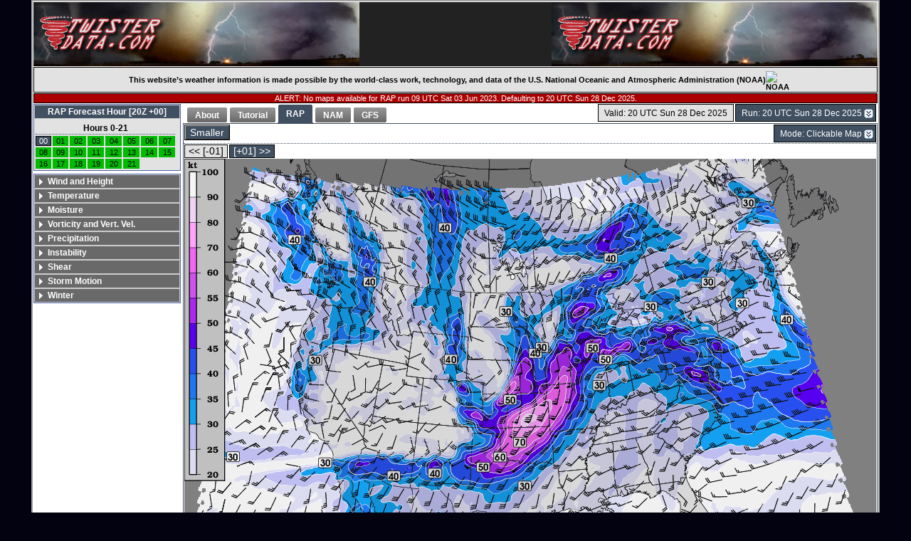

--- FILE ---
content_type: text/css
request_url: http://www.twisterdata.com/css/twisterdata.css
body_size: 11981
content:
@charset "utf-8";

@import "twisterdata.accordion.css";
/*@import "twisterdata.dialog.css";
@import "twisterdata.resizable.css";
@import "twisterdata.slider.css";*/
@import "twisterdata.tabs.css";

body {
	font-family: Verdana, Arial, Helvetica, sans-serif;
	font-size: 70%;
	color: #000000;
	background: #020210;
	text-align: center;
	margin: 0;
}

body a {
	text-decoration: underline;
}

body a:hover {
	text-decoration: none;
}

#headerWrap {
  width: 100%;
  height: 90px;
  background: #222222;
  /*background: linear-gradient(to right, #eeeeee, #f9f9f9);*/
  overflow: hidden;
  margin-bottom: 1px;
}

#headerLeft {
  float: left;
  height: 90px;
}

#headerRight {
  float: right;
  height: 90px;
}

#headerLeft img,
#headerRight img {
  display: block;
  border: none;
}

div.page {
	width:100%;
}

div.body {
	text-align: left;
	margin: 0;
	margin-left: auto;
	margin-right: auto;
	border: 2px solid #a0a0a0;
	width: 1186px;
	padding: 1px;
	background-color: #fff;
}

div.mainBody {
	width: 100%;
}

div.leftMenu {
	min-height: 900px;
	height: auto !important;
	height: 900px;
	clear: left;
	width: 205px;
}

div.navTabs {
	float: right;
	background-color: transparent;
	width: 976px;
	min-height: 750px;
	margin-left: 5px;
	margin-bottom: 1px;
}

#tabContentWrapper {
	border: 1px solid #405061;
	border-bottom: 0;
	padding-top: 2px;
}

div.appTabs {
	padding: 0;
	background-color: transparent;
	min-height: 750px;
	margin: 0;
}

div.controls {
	text-align: center;
	clear: both;
	padding: 0;
	padding-top: 1px;
	border-top: 1px dotted #405061;
}

div.imagecontent {
	text-align: center;
	min-height: 650px;
	clear: both;
}

#changeModelRun {
	background-color: #405061;
	border: 1px solid #000;
	color: #fff;
	float: right;
	padding: 3px;
	padding-top: 5px;
	height: 15px;
	margin-right: 2px;
	z-index: 100;
}

#changeMode {
	background-color: #405061;
	border: 1px solid #000;
	color: #fff;
	float: right;
	padding: 3px;
	padding-top: 5px;
	height: 15px;
	margin: 1px;
	margin-top: 0px;
	z-index: 80;
}

#currentValidTime {
	background-color: #e2e2e2;
	color: #000;
	padding: 8px;
	padding-bottom: 3px;
	padding-top: 5px;
	height: 15px;
	margin-right: 2px;
    font-size: 1.1em;
}

div.footer {
	border-bottom: 1px solid #405061;
	padding: 0.5em;
	text-align: center;
	width: auto;
	clear: both;
	background: #405061;
	color: #fff;
}

div.footer a {
	font-weight: bold;
	color: #fff;
}

div.modelinit {
	float: right;
	clear: none;
}

div.buttonWrapper {
	border: 1px solid #000;
	padding: 0;
	margin: 1px;
	margin-top: 0;
	float: right;
}

div.buttonWrapperAnim {
	border: 1px solid #000;
	padding: 0;
	margin: none;
	float: right;
}

div.button {
	border: 1px solid #ccc;
	border-bottom: 1px solid #333;
	border-right: 1px solid #333;
	text-align: center;
	padding: 1px;
	padding-top: 2px;
	margin: 0;
	background: #405061;
	color: #fff;
	cursor: pointer;
    font-family: "Trebuchet MS", Trebuchet, Verdana, Helvetica, Arial, sans-serif;
    font-size: 1.1em;
}

div.buttonDisabled {
	padding: 1px 5px;
	background: #e2e2e2;
	color: #000;
    font-family: "Trebuchet MS", Trebuchet, Verdana, Helvetica, Arial, sans-serif;
    font-size: 1.1em;
}

div.buttonEnabled {
	padding: 1px 0;
	background: #405061;
	color: #fff;
    font-family: "Trebuchet MS", Trebuchet, Verdana, Helvetica, Arial, sans-serif;
    font-size: 1.1em;
}

#googleTextAds {
	width: 100%;
	padding-top: 5px;
}

#googleFooterAds {
	border-bottom: 1px solid #405061;
	width: 100%;
	text-align: center;
	clear: both;
}

#googleFooterAds div {
	text-align: center;
	background: #b1b1b1;
	clear: both;
	margin: 1px;
}

#youtubeSidebarPlayer {
}

table.forecastHour {
	width: 100%;
	margin: 0;
	padding: 0;
	display: table;
}

div.appreciation {
        background: #e2e2e2;
        border: 1px solid #000;
        color: #000;
        text-align: center;
        margin-bottom: 1px;
        margin-top: 1px;
        clear: both;
        padding: 5px;
        display: flex;
        justify-content: center;
        align-items: center;
        gap: 10px;
	font-weight: bold;
}

div.appreciation img {
        max-height: 24px;
        max-width: 24px;
        width: auto;
        height: auto;
}

div.error {
	background: #aa0000;
	border: 1px solid #000;
	color: #fff;
	text-align: center;
	margin-bottom: 1px;
	margin-top: 1px;
	clear: both;
}

div.forecastHour {
	padding: 0px 5px 0px 0px;
	margin: 0px;
    font-family: "Arial", Arial, Trebuchet, Verdana, Helvetica, sans-serif;
}

div.viewingModeWrapper {
	padding: 5px;
	padding-top: 0;
}

div.viewingModeTitle {
	margin-top: 6px;
	padding-bottom: 1px;
	text-align: center;
	font-weight: bold;
	border-bottom: 1px dotted #405061;
	margin-bottom: 1px;
}

div.viewingMode {
	padding: 0;
	margin: 0;
	background-color: #e2e2e2;
}

div.viewingMode a {
	text-decoration: none;
	color: #000;
	padding: 2px;
}

div.viewingMode a:hover {
	text-decoration: none;
	color: #000;
	padding: 2px;
	padding-left: 1px;
	padding-right: 1px;
	border: 1px solid #000;
}

tr.forecastHour {
	display: table-row;
}

td.forecastHour {
	display: table-cell;
}

td.forecastDay {
	display: table-cell;
	text-align: center;
	font-weight: bold;
	font-size: 1.1em;
	padding-top: 4px;
	padding-bottom: 1px;
	padding-left: 15px;
	padding-right: 15px;
	border-bottom: 1px dotted #405061;
}

td.forecastHour a {
	color: #000;
	text-decoration: none;
	padding: 2px;
	text-align: center;
}

td.forecastHour a:hover {
	border: 1px solid #000;
	padding: 1px;
	text-align: center;
}

#hourSelected {
	border: 1px solid #000;
	background: #405061;
	color: #fff;
	padding: 0;
	text-align: center;
	display: table-cell;
}

td.hourMissing {
	background: #aa0000;
	color: #fff;
	border: 0;
	padding: 0;
	padding-top: 1px;
	padding-bottom: 1px;
	text-align: center;
	display: table-cell;
}

td.hourAvailable {
	background: #00bb00;
	color: #000;
	padding: 0;
	padding-top: 1px;
	padding-bottom: 1px;
	text-align: center;
	display: table-cell;
}

td.hourAvailable {
	display: table-cell;
}

td.hourAvailable a {
	color: #000;
	text-decoration: none;
	padding: 2px;
	text-align: center;
}

td.hourAvailable a:hover {
	border: 1px solid #000;
	padding: 1px;
	text-align: center;
}

table.soundingTable {
	border-collapse: collapse;
	margin: 2px;
	margin-right: auto;
	margin-left: auto;
	width: 970px;
}

tr.soundingRow {
}

tr.soundingHeaderRow {
}

th.soundingEltHeader {
	background: #696969;
	color: #fff;
	padding: 3px 8px;
	border: 1px solid #fff;
}

td.soundingElt {
	background: #e2e2e2;
	padding: 3px 8px;
	border: 1px solid #405061;
	font-weight: normal;
}

td.hoverCol {
	background: #e8f0f4;
}

td.hoverRow {
	background: #e8f0f4;
}

td.hoverCell {
	background: #405061;
	color: #fff;
}

div.soundingLatLonHeader {
	background: #e8f0f4;
	font-size: 1.2em;
	width: 100%;
	text-align: center;
	font-weight: bold;
}

#viewingModeSelected {
	margin-bottom: 1px;
	margin-top: 1px;
	background: #405061;
	padding: 1px;
	font-weight: bold;
}

#viewingModeSelected:hover {
}

.button a {
	text-decoration: none;
	color: #fff;
	padding: 1px 5px;
}

a.adLink {
	text-decoration: none;
}

a.adLink:hover {
	text-decoration: underline;
}

.buttonEnabled a {
	text-decoration: none;
	color: #fff;
	padding: 0px 5px;
}

div.textAdBar {
	text-align: center;
}

div.textAdBarTextContent {
	text-align: center;
	border-bottom: 1px dotted #405061;
}

div.textContentWrapper {
	text-align: left;
	clear: both;
	padding: 10px;
	min-height: 600px;
	height:auto !important;
	height:600px;
}

div.textContentHeader {
	background: #405061;
	background: url("../images/textContentHeaderBg.gif") repeat-y;
	border-bottom: 0;
	color: #fff;
	padding-left: 5px;
	padding-right: 5px;
	font-size: 1.25em;
	font-weight: bold;
	clear: both;
	margin-right: auto;
	margin-left: auto;
}

div.textContent {
	border-top: 1px solid #405061;
	clear: left;
	font-size: 1.1em;
	padding-top: 10px;
	padding-bottom: 15px;
}

div.textContentWrapper img {
	margin: 0px;
	margin-right: 5px;
	margin-bottom: 15px;
	border: 1px solid #405061;
}

#maximize {
}

#settingsButton {
}

#settingsDiv {
	display: none;
}

div.leftMenuWrapper {
	border: 1px solid #aa0000;
}

#clearLeftWrapper {
	clear: left;
	margin-top: 1px;
}

div.subMenuWrapper {
	background-image: url(../images/accordion-middle-act.png);
	background-repeat: repeat;
	border-bottom: 1px solid #aa0000;
}

div.leftMenuSpacer {
	height: 4px;
}

div.accordionWrapper {
}

ul.dataStatus {
	margin: 0;
	padding: 0;
	display: inline;
	list-style: none;
}

ul.menuList {
	margin: 0;
	padding: 0;
	list-style: none;
}

li.menuList {
}

div.productItem {
	font-size: 0.8em;
	padding-left: 5px;
	border: 0;
}

div.menuStuff {
	margin: 0;
	padding: 0;
}

#soundingWrapper {
	background: url(../images/animatedbar.gif) no-repeat;
	background-position: center center;
	padding: 0;
	margin: 0;
	height: 750px;
	width: 100%;
}

div.soundingImageWrapper {
	margin: 10px;
	margin-right: 0px;
	float: left;
	height: 722px;
	width: 690px;
}

#soundingGoogleMap {
	width: 250px;
	height: 300px;
	overflow: hidden;
}

#skewtLegend {
	border: 1px solid #708091;
	width: 250px;
	float: right;
	margin-right: 10px;
	margin-top: 10px;
	text-align: left;
}

#hodographImageWrapper {
	border: 1px solid #708091;
	width: 250px;
	float: right;
	margin-right: 10px;
	margin-top: 10px;
	text-align: left;
}

div.textContentHeaderNobg {
	background: #708091;
	color: #fff;
	font-weight: bold;
	font-size: 1.2em;
	padding-bottom: 1px;
}

#skewtLegend ul {
	margin: 0;
	padding: 0;
	list-style: none;
}

#skewtLegendContents {
	padding: 10px;
}

#skewtLegendContents span {
	font-weight: bold;
}

div.skewtMapBox {
	border: 1px solid #708091;
	float: right;
	margin-right: 10px;
	margin-top: 10px;
}

#smallHodograph {
	border: 1px solid #708091;
	float: right;
	margin-right: 10px;
	margin-top: 10px;
}

ul.ui-accordion-container {
	list-style: none;
	text-align: center;
    font-family: "Trebuchet MS", Trebuchet, Verdana, Helvetica, Arial, sans-serif;
    font-size: 1.2em;
	font-weight: bold;
}

ul.ui-accordion-container-mainmenu {
    font-family: "Trebuchet MS", Trebuchet, Verdana, Helvetica, Arial, sans-serif;
    font-size: 1.2em;
	list-style: none;
}

.ui-wrapper { border: 1px solid #aa0000; }
.ui-wrapper input, .ui-wrapper textarea { border: 0; }

#imageLoop img { 
	display: none;
}
#imageLoop img.first { 
	display: block;
}

div.pagerDiv {
	background-color: #ddd;
	border-right: 1px #fff solid;
	cursor: pointer;
	clear: none;
	display: inline-block;
	width: 3px;
	height: 10px;
	zoom: 1;
	*display: inline;
	_height: 10px;
}
div.activePagerDiv {
	background-color: #000;
	border-right: 1px #fff;
}

div.pagerDivCompareModels {
	background-color: #fff;
	border-right: 1px #fff solid;
	cursor: pointer;
	clear: none;
	display: inline-block;
	zoom: 1;
	color: #666;
	padding-left: 2px;
	padding-right: 2px;
	font-size: 0.8em;
	font-weight: bold;
	*display: inline;
	_height: 10px;
}

div.activePagerDivCompareModels {
	color: red;
	text-decoration: underline;
}

table.loopmaps {
	z-index: 50;
}

td.loopmaps {
	text-align: left;
	padding-left: 1px;
}

#playButton {
	width: 1.6em;
}

#nextButton {
	width: 1.6em;
}

#prevButton {
	width: 1.6em;
}

#animModeButton {
	width: 1.6em;
}

#transitionModeButton {
	width: 2.7em;
}


--- FILE ---
content_type: text/css
request_url: http://www.twisterdata.com/css/fdd2div.css
body_size: 1473
content:
.fdd2div_default{
	position:relative;
	color:#000;
	font-family:Verdana, Arial, Helvetica, sans-serif;
	font-size:12px;
	text-align:left;
	background:#e2e2e2;
	z-index: 1;
}

.fdd2div_default_main_link{
	color:#0066FF;
	outline:none;
	font-family:Verdana, Arial, Helvetica, sans-serif;
	text-decoration:none;
	padding:5px;
}
.fdd2div_default ul li a{
	color:#000;
	font-family: "Courier New", Courier, monospace;
	font-size: 1.2em;
	text-decoration:none;
	padding:5px;
}
.fdd2div_default ul li a:hover{
	color:#990000;
	text-decoration: underline;
}
.fdd2div_default ul li a:visited{
	color:#000;
}

.fdd2div_default a.collapsed{
	background:url('../images/collapse.gif') no-repeat right center;
	padding-right:16px;
	color:#fff;
	font-family:Verdana, Arial, Helvetica, sans-serif;
	text-decoration:none;
}
.fdd2div_default a.expanded{
	background:url('../images/expand.gif') no-repeat right center;
	padding-right:16px;
	color:#fff;
	font-family:Verdana, Arial, Helvetica, sans-serif;
	text-decoration:none;
}

.fdd2div_default_ul_list{
	list-style:none;
	border: 1px solid #000;
	border-top: none;
	width:100%;
	padding:0 0 10px 0;
	margin:0;
	background:#e2e2e2;
	top:24px;
	left: -1px;
}

.fdd2div_default_ul_list li {
	margin:2px;
}

.fdd2div_default_ul_list li a{
	height:5px;
	width: 100%;
	display:block;
}

.fdd2div_default_ul_list li a:hover{
	color:#990000;
	text-decoration: underline;
}


--- FILE ---
content_type: text/css
request_url: http://www.twisterdata.com/css/easyTooltip.css
body_size: 78
content:
#easyTooltip{
	padding:5px;
	border:1px solid #ccc;
	background:#f1f1f1;
}

--- FILE ---
content_type: application/javascript
request_url: http://www.twisterdata.com/javascript/jquery.fdd2div.js
body_size: 7430
content:
/*
 * jQuery fdd2div (Form Drop Down into Div plugin
 *
 * version 1.0 (6 May 2008)
 *
 * Licensed under GPL licenses:
 *  http://www.gnu.org/licenses/gpl-3.0.html
 */

/**
 * The fdd2div() method provides a simple way of converting form drop down <select> into <div>.  
 *
 * fdd2div() takes 2 string and 2 integer argument:  $().fdd2div({css class name, open status of the menu, create html hyper links, animation speed})
 *
 *   CssClassName: It will take the css class name or it will take the class name from the <div>. 
 *            		 If you don't specify an css class, default css will be used.
 *
 *	 OpenStatus: It will be let the menu open or close. By default it will be closed. 1 for open and 0 for closed
 *
 *   GenerateHyperlinks: If you want hyperlink to act exactly as form than leave this one, otherwise it will take 1 and will use the form's>select's>option's value as a page name
 * 											 If there is no <option>'s value than it will take anything in between <option></option> as value 												
 *            	 				 So the if the url is www.mukuru.com/test.php, the new hyperlink will be www.mukuru.com/options_value.php 
 *
 *   AnimationSpeed: Use to specify the animation speed which could be either slow,normal or fast 
 *                   By default it will be normal.
 *
 *
 * @example $('#form_wrapper').fdd2div({CssClassName: "OverWrite_Default_Css_Class",OpenStatus: 1,GenerateHyperlinks: 1,AnimationSpeed: "slow"});
 * @desc Convert form drop down into div menu with css my own class (OverWrite_Default_Css_Class), menu will be open, take page name from <option> and create normal hyperlinks, animation speed show be slow 
 *
 * @example $('#form_wrapper').fdd2div();
 * @desc Convert form drop down into div menu with default css class which is (fdd2div_default), OpenStatus: 0 (closed), GenerateHyperlinks: 0 (act like form), animation speed will be normal
 *
 * @name fdd2div
 * @type jQuery
 * @param 2 String and 2 Integers Options which control the drop down menu style and status
 * @cat Plugins/fdd2div
 * @return jQuery
 * @author Aamir Afridi (aamirafridi97@hotmail.com)
 * @author Sam Clark (sam@clark.name)
 */

(function($){
	$.fn.fdd2div = function(options)
	{
		var MianCssClassName="";

		/*FOLLOWING ARE THE DEFAULT OPTIONS FOR THE MENU.
			IT CONTAINS DEFAULT CSS NAME, THE MENU OPEN STATUS 1=OPEN AND 0=CLOSE, GENERATE HYPERLINKS INSTEAD OF FORM POST OR GET METHOD*/
		var defaults =
		{ 
			CssClassName: "fdd2div_default",
			OpenStatus: "0",
			GenerateHyperlinks: "0",
			AnimationSpeed: "normal"
		}
		
		//OVERWRITE DEFAULTS WITH USER OPTIONS IF ANY
		var options = $.extend(defaults, options);
		
		//IF THERE IS ANY CLASS TAG IN THE DIV THAN TAKE OTHER WISE TAKE ONE FROM DEFAULT OR USER PROVIDED CLASS NAME
		if($(this).attr('class')!=null) 
			MianCssClassName=$(this).attr('class');
		else
		{
			MianCssClassName=defaults.CssClassName;
			//IF THERE IS NO CLASS PROVIDED, THAN ASSIGN DEFAULT CLASS TO THE DIV
			$(this).attr("class", MianCssClassName);
		}
		
		//UNIQUE ID WE USE TO CONTROLL EACH DROP DOWN SEPARATELY
		var unique_id = $(this).attr("id");
		
		//FIND FORM IN THE DIV
		var form=$(this).find('form');
		
		
		//CHECK IF FORM EXSISTS INSIDE THAT DIV OTHERWISE ISSUE AN ERROR
		if($(this).find('form').length>0)
		{
			//FIND THE FORM METHOD
			var FormMethod = $(form).attr('method');
				if(FormMethod!=null && FormMethod!="get")  FormMethod="post";//DECIDE THE FORM METHOD
			
			//FIND THE ACTION OF THE FORM
			var FormAction = $(form).attr('action');
				if(FormAction==null) FormAction="?"; else FormAction+="?";
					
			//FIND THE SELECT NAME AND OPTION TAG
			var SelectName = $(form).find('select').attr('name');
			var SelectOptions = $(form).find('option');
			
			var main_option;
			var child_options="";
			//NOW START CONVERTING EACH SELECT'S OPTION INTO LINKS
			SelectOptions.each
			(
			 	function(n,i)
				{
					//NOW SEARCH FOR OPTION VALUE ATTRIBUTE, IF WE FIND ANY, TAKE IT OTHERWISE TAKE ANYTHING IN B/W THE OPTION TAGE
					var OptionValue="";
					if($(i).attr('value')!="")
						OptionValue=$(i).attr('value');
					else
						OptionValue=i.firstChild.nodeValue;
			
						if(n==0)
								//TAKE THE FIRST OPTION FROM DROP DOWN AND CREATE A MAIN LINK
								main_option="<a class=\""+MianCssClassName+"_main_link collapsed\" href='"+FormAction+"'>"+i.firstChild.nodeValue+"</a>\n";
						else
						{
							//SEE DEFAULT OPTIONS FOR DETAILS FOR THIS LINE
							if(defaults.GenerateHyperlinks==1)
								child_options+="<li><a href='"+OptionValue+"'>"+i.firstChild.nodeValue+"</a></li>\n";
							else
							{
								/*NOW CREATE HIDDEN FORM FOR EACH LINK AND CREATE ONCLICK EVENT TO SUBMIT ITS OWN FORM
									ANY BETTER IDEA? PLEASE LET ME KNOW
								*/
								if(FormMethod=="post")
								{
										var newForm;
										//CALL A FUNCTION BY PROVIDING FORM NAME, FORM ACTION, HIDDEN FIELD NAME, VALUE OF HIDDEN FIELD
										newForm=CreateHiddenForm("form"+unique_id+"_"+n,FormAction,SelectName,OptionValue);
										$('body').append("<div style=\"position:absolute\">"+newForm+"</div>");
										child_options+="<li><a href='"+FormAction+"' onclick=\"document.form"+unique_id+"_"+n+".submit();return false;\">"+i.firstChild.nodeValue+"</a></li>\n";
								}
								else
									//IF IT IS NOT A POST, THAN IT SHOULD BE GET. SO CREATE HYPERLNKS FOR THEM DIRECTLY
									child_options+="<li><a href='"+FormAction+SelectName+"="+OptionValue+"'>"+i.firstChild.nodeValue+"</a></li>\n";
							}
						}
					}
				);
	
			
			var menu;
			//THIS IS THE MIAN POINT WHERE WE ASSIGN ALL THE DATA INTO MARKUPS AND INNERHTML BACK TO THE DIV
				menu=main_option+"<br><ul class=\""+MianCssClassName+"_ul_list\" style=\"position:absolute\" >"+child_options+"</ul>";
			$(this).html(menu);
	
			
			var child_options = "#" + unique_id + " ul";//CREATING UNIQUE VARIABLE
			var main_option = "#" + unique_id + " a."+MianCssClassName+"_main_link";////CREATING UNIQUE VARIABLE
			
			if(defaults.OpenStatus==0)
				$(child_options).hide();
			else
				//THE MENU WILL BE OPEN IF IT IS NOT ZERO (0)
				$(main_option).attr("class", MianCssClassName+"_main_link expanded");
				 
			$(main_option).blur( function () {
				$(child_options).slideUp(defaults.AnimationSpeed);
				$(main_option).attr("class", MianCssClassName+"_main_link collapsed");
			});
			
			//BY CLICKING MAIN LINK TOGGLE THE ARROW UP AND DOWN AND ANIMATE THE PANEL WITH LINKS	 
			$(main_option).click(function () {
				if( $(this).attr("class") == MianCssClassName+"_main_link collapsed" )
					$(this).attr("class", MianCssClassName+"_main_link expanded");
				else
					$(this).attr("class", MianCssClassName+"_main_link collapsed");

			//USING JQUERY ANIMATION
				$(child_options).slideToggle(defaults.AnimationSpeed);
					
					return false;
				});
		}//END OF if(form)
		//else
		//	alert("There is no/bad markup for form tag");
		
		
		function CreateHiddenForm(FormName,FormAction,SelectName,OptionValue)
		{
				var HiddenForm;
				HiddenForm="<form method=\"post\" name='"+FormName+"' action='"+FormAction+"'><input type='hidden' name='"+SelectName+"' value='"+OptionValue+"'></form>";
				return HiddenForm;
		}
	}
})
(jQuery);
